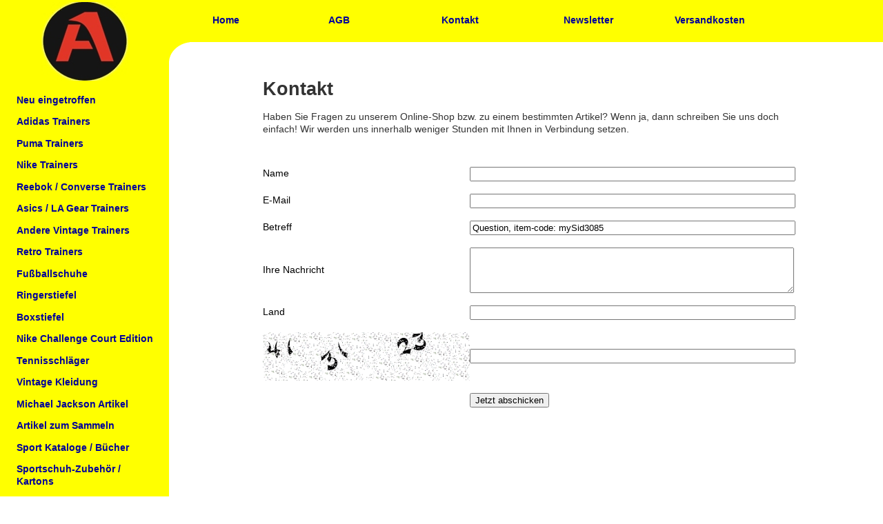

--- FILE ---
content_type: text/html; charset=UTF-8
request_url: https://allucanwear.de/allucanwearDE.php?id=contact&id2=Question,%20item-code:%20mySid3085
body_size: 8133
content:
<!DOCTYPE html PUBLIC "-//W3C//DTD XHTML 1.0 Transitional//EN" "https://www.w3.org/TR/xhtml1/DTD/xhtml1-transitional.dtd" lang="de" xml:lang="de" xmlns:og="https://opengraphprotocol.org/schema/"  xmlns:fb="http://www.facebook.com/2008/fbml">
<html xmlns="https://www.w3.org/1999/xhtml">
 
 
<head>
<meta name="keywords" content="Adidas Vintage Oldschool &quot;boxing boots&quot; &quot;boxing shoes&quot; sneaker shoe 50`s 60`s 70`s 80`s 50ies 60ies 70ies 80ies &quot;West Germany&quot; &quot;Made in West Germany&quot; &quot;Western Germany&quot; &quot;Made in Western Germany&quot; &quot;no retro&quot; &quot;Combat Speed&quot; &quot;Combat Speed II&quot; unworn wrestling collect collector &quot;collectors item&quot; rare &quot;old skool&quot; „old school“ boxing trainers &quot;sport shoes&quot; „running shoes“ running bern dublin vienna rom stockholm tokio kopenhagen oslo advance torsion &quot;Monza F1&quot; &quot;Olympic Sports&quot; Special Germany Teal &quot;Teal Combats&quot; Combats Tyrint Nitro Elite &quot;Elite International&quot; Akrid Protactic &quot;Mat Wizard&quot; Absolute Response „hi-shoes“ „basketball hi-shoes“ converse cons deadstock Olympia „wrestling boots“ mint allucanwear allucanwearde aucwd furniture &quot;eileen gray&quot; &quot;charles eames&quot; gray eames &quot;adjustable table&quot; &quot;rocking chair&quot; rocker &quot;side table&quot; rar design kolats inflicts &quot;hang it all&quot; glastisch schaukelstuhl ringerschuhe ringerstiefel boxerschuhe boxerstiefel boxschuhe boxstiefel &quot;space age&quot;  ">
<meta name="description" content="please take a look at my awesome site of vintage adidas, puma, nike, reebok and converse shoes / trainers / wrestling shoes / boxing boots and find rare items of the vintage nike andre agassi challenge court edition!">

<META NAME="ABSTRACT" CONTENT="allucanwear.de - vintage shoes & clothing">
<META NAME="page-topic" CONTENT="Shopping Vintage shoes and clothing">
<META NAME="page-type"  CONTENT="">
<META NAME="audience"   CONTENT="Alle">
<META NAME="author"     CONTENT="service@allucanwear.de">
<META NAME="publisher"  CONTENT="allucanwear.de ">
<META NAME="copyright"  CONTENT="allucanwear.de">

<META NAME="revisit-after" CONTENT="3 days">

<META NAME="ROBOTS"       CONTENT="INDEX, FOLLOW">
<META NAME="Content-Language" CONTENT="de">
<META NAME="GENERATOR" CONTENT=".synapseCMS">
 <link rel="icon" href="https://allucanwear.de/favicon.ico" type="image/x-icon">
<link rel="shortcut icon" href="https://allucanwear.de/favicon.ico" type="image/x-icon">

<meta http-equiv="Content-Type" content="text/html; charset=utf-8">

<title>Allucanwear - vintage shoes &amp; clothing</title>

<style type="text/css"><!--﻿body,td,th {
	color: #000000;
	font-family: 'century gothic',Tahoma, Arial;
	font-size: 13.5px;
	line-height:18px;
}
h1,h2,h3,h4,h5 {
 
line-height:28px;
}
body {
	background-color: #FFFFFF;
 
	margin-left: 0px;
	margin-top: 0px;
	margin-right: 0px;
	margin-bottom: 0px;
}
a {
	font-family:  Tahoma, Arial;
	font-size: 13.5px;
	font-weight:bold;
	color: #000099;
}
a:link {
	text-decoration: none;
}
a:visited {
	text-decoration: none;
	color: #000099;
}
a:hover {
	text-decoration: underline;
	color: #000099;
}
a:active {
	text-decoration: none;
	color: #000099;
}
hr
					{	width:100%; height:1px;
						border: 0px; 
						border-top: solid 1px #cccccc;
						border-bottom: transparent;
					}
.headliner {background-color:#FCFCFC;
border-bottom-width:1px;
border-bottom-style:solid;
border-bottom-color:#CCCCCC;
}


.headliner2 {background-color:#FCFCFC;

border-bottom-width:1px;

border-bottom-style:solid;

border-bottom-color:#CCCCCC;

}
.titlename {font-family: "Lucida Grande",  Arial, Helvetica, sans-serif;
	font-size: 18px;
	color: #333333;
	font-weight:bold;
	font-style:italic;
	text-decoration:none;
}

.skaliere
{
max-width: 100%;
height: auto;
width: 100% !important;
}

.box { 

	border:4px solid #888; padding:8px; 
	background:-moz-linear-gradient(top,#FFFF00,#ffffff); /* Firefox */
		background:-webkit-gradient(linear,left top,left bottom,from(#FFFF00),to(#ffffff)); /* Chrome, Safari */
		filter: progid:DXImageTransform.Microsoft.gradient(startColorstr='#FFFF00',endColorstr='#ffffff'); /* Internet Explorer */
		-moz-border-radius: 10px; 
    -webkit-border-radius: 10px; 
    -ms-border-radius: 10px; 
    -o-border-radius: 10px; 
    -khtml-border-radius: 10px; 
	border-radius: 10px;
	} 

 

.rubrikheadline { 
	color: #000000;
	font-family: 'century gothic',Tahoma, Arial;
	font-size: 34px;
	font-weight:bold;
	text-align:center;
	letter-spacing:0.1em;
	line-height:38px;
}


.headline { color: #FF0908; font-family: 'century gothic',Tahoma, Arial; font-size: 28px;   font-variant: normal; font-weight: bold; letter-spacing: normal; line-height: normal; orphans: 2; text-align: center; text-indent: 0px; text-transform: none; white-space: normal; widows: 2; word-spacing: 0px; }

.headline1 { color: #000000; font-family: 'century gothic',Tahoma, Arial; font-size: 28px;   font-variant: normal; font-weight: bold; letter-spacing: normal; line-height: normal; orphans: 2; text-align: center; text-indent: 0px; text-transform: none; white-space: normal; widows: 2; word-spacing: 0px; }

.headline2 { color: #000000; font-family: "century gothic",Tahoma, Arial; font-size: 22px;   font-variant: normal; font-weight: bold; letter-spacing: normal; line-height: normal; orphans: 2; text-align: center; text-indent: 0px; text-transform: none; white-space: normal; widows: 2; word-spacing: 0px; }


 

 
 
#fixed1 { position:fixed;  line-height:normal; }
.Stil4 {
	font-size: 24px;
	font-weight: bold;
	font-style: italic;
}

 .img200 {
max-width: 200px;
height: auto;
width: 200px !important;
 
}//--></style>
 <link href="app.min.css" rel="stylesheet">
<link href="https://www.allucanwear.de/allucanwearDE.php" rel="canonical">

<link rel="stylesheet" type="text/css" href="socialshareprivacy/socialshareprivacy/socialshareprivacy.css">
<script src="https://code.jquery.com/jquery-1.10.1.min.js"></script>
<script src="https://code.jquery.com/jquery-migrate-1.2.1.min.js"></script>
 
  <script type="text/javascript" src="socialshareprivacy/jquery.socialshareprivacy.js"></script>
  <script type="text/javascript">
    jQuery(document).ready(function($){
      if($('#socialshareprivacy').length > 0){
        $('#socialshareprivacy').socialSharePrivacy(); 
      }
    });
  </script>
  
  <script type="text/javascript" src="synmods/js/prototype.js"></script>
	<script type="text/javascript" src="synmods/js/scriptaculous.js?load=effects"></script>
	<script type="text/javascript" src="synmods/js/synbox.js"></script>
	<link rel="stylesheet" href="synmods/css/synbox.css" type="text/css" media="screen" />	
  <script type="text/javascript">
 <!--
   
						function toggleMe(a){

						  var e=document.getElementById(a);
						
						  if(!e)return true;
						
						  if(e.style.display=="none"){
						
							e.style.display="block"
						
						  } else {
						
							e.style.display="none"
						
						  }
						
						  return true;
						
						}
//-->

</script>
  
</head>

<body>
<div align="center">
  <table width="100%"  border="0" cellspacing="0" cellpadding="0">
    <tr>
      <td align="center" height=3 valign="top" bgcolor="#FFFF00"></td>
      <td align="center" valign="top" bgcolor="#FFFF00"></td>
    </tr>
    <tr>
      <td width="16%" align="center" valign="top" bgcolor="#FFFF00"><a href="allucanwearDE.php"> <img src="obenv2.jpg" width="126" height="58" border="0"></a></td>
      <td width="75%" align="center" valign="top" bgcolor="#FFFF00"><table width="100%"  border="0" cellspacing="0" cellpadding="0">
        <tr>
          <td width="16%" align="center"><a name="top"></a></td>
          <td width="16%" align="center">&nbsp;</td>
          <td width="18%" align="center">&nbsp;</td>
          <td width="18%" align="center">&nbsp;</td>
          <td width="16%" align="center">&nbsp;</td>
          <td width="16%" align="center">&nbsp;</td>
          
          </tr>
        <tr>
          <td align="center"><a href="allucanwearDE.php">Home</a></td>
               <td  align="center"><a href="allucanwearDE.php?id=text&id2=AGBDE">AGB</a></td>
          <td align="center"><a href="allucanwearDE.php?id=contact">Kontakt</a></td>
          <td align="center"><a href="allucanwearDE.php?id=text&id2=NewsletterDE">Newsletter</a></td>
      
          <td  align="center"><a href="allucanwearDE.php?id=text&id2=Versandkosten">Versandkosten</a></td>
         
          </tr>
        <tr>
          <td align="center">&nbsp;</td>
          <td align="center">&nbsp;</td>
          <td align="center">&nbsp;</td>
          <td align="center">&nbsp;</td>
          <td align="center">&nbsp;</td>
          <td align="center">&nbsp;</td>
          <td align="center">&nbsp;</td>
          </tr>
      </table></td>
    </tr>
    <tr>
      <td height="400" align="center" valign="top" bgcolor="#FFFF00">
        <a href="allucanwearDE.php"><img src="unten2.jpg" width="126" height="56" border="0"></a>        <table width="210"  border="0" cellspacing="2" cellpadding="4">
          <tr>
            <td width="198" align="left"><p><a href=allucanwearDE.php?id=shopuN><strong>Neu eingetroffen</strong></a></p><p><a href=#  onClick="return toggleMe('webtab1')"><strong>Adidas Trainers</strong></a><div id="webtab1" style="display:none"><p>&nbsp; &nbsp; » <a href="allucanwearDE.php?id=shopuR&id2=Adidas-1&cat=sz UK 3.5 - UK 7.5">Gr. UK 3.5 - UK 7.5</a></p><p>&nbsp; &nbsp; » <a href="allucanwearDE.php?id=shopuR&id2=Adidas-2&cat=sz UK 8 - UK 10.5">Gr. UK 8 - UK 10.5</a></p><p>&nbsp; &nbsp; » <a href="allucanwearDE.php?id=shopuR&id2=Adidas-3&cat=sz UK 11 - UK ??">Gr. UK 11 - UK ??</a></p></div></p><p><a href=#  onClick="return toggleMe('webtab2')"><strong>Puma Trainers</strong></a><div id="webtab2" style="display:none"><p>&nbsp; &nbsp; » <a href="allucanwearDE.php?id=shopuR&id2=Puma-1&cat=sz UK 3.5 - UK 7.5">Gr. UK 3.5 - UK 7.5</a></p><p>&nbsp; &nbsp; » <a href="allucanwearDE.php?id=shopuR&id2=Puma-2&cat=sz UK 8 - UK 10.5">Gr. UK 8 - UK 10.5</a></p><p>&nbsp; &nbsp; » <a href="allucanwearDE.php?id=shopuR&id2=Puma-3&cat=sz UK 11 - UK ??">Gr. UK 11 - UK ??</a></p></div></p><p><a href=#  onClick="return toggleMe('webtab3')"><strong>Nike Trainers</strong></a><div id="webtab3" style="display:none"><p>&nbsp; &nbsp; » <a href="allucanwearDE.php?id=shopuR&id2=Nike-1&cat=sz UK 3.5 - UK 7.5">Gr. UK 3.5 - UK 7.5</a></p><p>&nbsp; &nbsp; » <a href="allucanwearDE.php?id=shopuR&id2=Nike-2&cat=sz UK 8 - UK 10.5">Gr. UK 8 - UK 10.5</a></p><p>&nbsp; &nbsp; » <a href="allucanwearDE.php?id=shopuR&id2=Nike-3&cat=sz UK 11 - UK ??">Gr. UK 11 - UK ??</a></p></div></p><p><a href=#  onClick="return toggleMe('webtab4')"><strong>Reebok / Converse Trainers</strong></a><div id="webtab4" style="display:none"><p>&nbsp; &nbsp; » <a href="allucanwearDE.php?id=shopuR&id2=Reebok / Cons-1&cat=sz UK 3.5 - UK 7.5">Gr. UK 3.5 - UK 7.5</a></p><p>&nbsp; &nbsp; » <a href="allucanwearDE.php?id=shopuR&id2=Reebok / Cons-2&cat=sz UK 8 - UK 10.5">Gr. UK 8 - UK 10.5</a></p><p>&nbsp; &nbsp; » <a href="allucanwearDE.php?id=shopuR&id2=Reebok / Cons-3&cat=sz UK 11 - UK ??">Gr. UK 11 - UK ??</a></p></div></p><p><a href=#  onClick="return toggleMe('webtab5')"><strong>Asics / LA Gear Trainers</strong></a><div id="webtab5" style="display:none"><p>&nbsp; &nbsp; » <a href="allucanwearDE.php?id=shopuR&id2=Asics / LA Gear-1&cat=sz UK 3.5 - UK 7.5">Gr. UK 3.5 - UK 7.5</a></p><p>&nbsp; &nbsp; » <a href="allucanwearDE.php?id=shopuR&id2=Asics / LA Gear-2&cat=sz UK 8 - UK 10.5">Gr. UK 8 - UK 10.5</a></p><p>&nbsp; &nbsp; » <a href="allucanwearDE.php?id=shopuR&id2=Asics / LA Gear-3&cat=sz UK 11 - UK ??">Gr. UK 11 - UK ??</a></p></div></p><p><a href=#  onClick="return toggleMe('webtab6')"><strong>Andere Vintage Trainers</strong></a><div id="webtab6" style="display:none"><p>&nbsp; &nbsp; » <a href="allucanwearDE.php?id=shopuR&id2=Other Brands-1&cat=sz UK 3.5 - UK 7.5">Gr. UK 3.5 - UK 7.5</a></p><p>&nbsp; &nbsp; » <a href="allucanwearDE.php?id=shopuR&id2=Other Brands-2&cat=sz UK 8 - UK 10.5">Gr. UK 8 - UK 10.5</a></p><p>&nbsp; &nbsp; » <a href="allucanwearDE.php?id=shopuR&id2=Other Brands-3&cat=sz UK 11 - UK ??">Gr. UK 11 - UK ??</a></p></div></p><p><a href=#  onClick="return toggleMe('webtab7')"><strong>Retro Trainers</strong></a><div id="webtab7" style="display:none"><p>&nbsp; &nbsp; » <a href="allucanwearDE.php?id=shopuR&id2=Retro-1&cat=sz UK 3.5 - UK 7.5">Gr. UK 3.5 - UK 7.5</a></p><p>&nbsp; &nbsp; » <a href="allucanwearDE.php?id=shopuR&id2=Retro-2&cat=sz UK 8 - UK 10.5">Gr. UK 8 - UK 10.5</a></p><p>&nbsp; &nbsp; » <a href="allucanwearDE.php?id=shopuR&id2=Retro-3&cat=sz UK 11 - UK ??">Gr. UK 11 - UK ??</a></p></div></p><p><a href=#  onClick="return toggleMe('webtab8')"><strong>Fußballschuhe</strong></a><div id="webtab8" style="display:none"><p>&nbsp; &nbsp; » <a href="allucanwearDE.php?id=shopuR&id2=Soccer Shoes-1&cat=sz UK 3.5 - UK 7.5">Gr. UK 3.5 - UK 7.5</a></p><p>&nbsp; &nbsp; » <a href="allucanwearDE.php?id=shopuR&id2=Soccer Shoes-2&cat=sz UK 8 - UK 10.5">Gr. UK 8 - UK 10.5</a></p><p>&nbsp; &nbsp; » <a href="allucanwearDE.php?id=shopuR&id2=Soccer Shoes-3&cat=sz UK 11 - UK ??">Gr. UK 11 - UK ??</a></p></div></p><p><a href=#  onClick="return toggleMe('webtab9')"><strong>Ringerstiefel</strong></a><div id="webtab9" style="display:none"><p>&nbsp; &nbsp; » <a href="allucanwearDE.php?id=shopuR&id2=Wrestling-1&cat=Adidas">Adidas</a></p><p>&nbsp; &nbsp; » <a href="allucanwearDE.php?id=shopuR&id2=Wrestling-2&cat=Puma">Puma</a></p><p>&nbsp; &nbsp; » <a href="allucanwearDE.php?id=shopuR&id2=Wrestling-3&cat=Nike / Asics">Nike / Asics</a></p><p>&nbsp; &nbsp; » <a href="allucanwearDE.php?id=shopuR&id2=Wrestling-4&cat=Other Brands">Andere Marken</a></p></div></p><p><a href=#  onClick="return toggleMe('webtab10')"><strong>Boxstiefel</strong></a><div id="webtab10" style="display:none"><p>&nbsp; &nbsp; » <a href="allucanwearDE.php?id=shopuR&id2=Boxing-1&cat=Adidas">Adidas</a></p><p>&nbsp; &nbsp; » <a href="allucanwearDE.php?id=shopuR&id2=Boxing-2&cat=Puma">Puma</a></p><p>&nbsp; &nbsp; » <a href="allucanwearDE.php?id=shopuR&id2=Boxing-3&cat=Other Brands">Andere Marken</a></p></div></p><p><a href=#  onClick="return toggleMe('webtab11')"><strong>Nike Challenge Court Edition</strong></a><div id="webtab11" style="display:none"><p>&nbsp; &nbsp; » <a href="allucanwearDE.php?id=shopuR&id2=Nike Challenge Court Edition-1&cat=Shirts">Shirts </a></p><p>&nbsp; &nbsp; » <a href="allucanwearDE.php?id=shopuR&id2=Nike Challenge Court Edition-2&cat=Shorts">Shorts</a></p><p>&nbsp; &nbsp; » <a href="allucanwearDE.php?id=shopuR&id2=Nike Challenge Court Edition-3&cat=Wristbands / Headbands">Schweiss- / Stirnbänder</a></p><p>&nbsp; &nbsp; » <a href="allucanwearDE.php?id=shopuR&id2=Nike Challenge Court Edition-4&cat=Sets (Shirts AND Shorts)">Sets (Shirts UND Shorts)</a></p></div></p><p><a href="allucanwearDE.php?id=shopuR&id2=Vintage_Tennis_Rackets-1&cat="><strong>Tennisschläger</strong></a><p><a href=#  onClick="return toggleMe('webtab13')"><strong>Vintage Kleidung</strong></a><div id="webtab13" style="display:none"><p>&nbsp; &nbsp; » <a href="allucanwearDE.php?id=shopuR&id2=Vintage Clothing-1&cat=Full Tracksuits">Trainingsanzüge</a></p><p>&nbsp; &nbsp; » <a href="allucanwearDE.php?id=shopuR&id2=Vintage Clothing-2&cat=Tracktops">Trainingsjacken</a></p><p>&nbsp; &nbsp; » <a href="allucanwearDE.php?id=shopuR&id2=Vintage Clothing-3&cat=Trousers / Pants">Trainingshosen</a></p><p>&nbsp; &nbsp; » <a href="allucanwearDE.php?id=shopuR&id2=Vintage Clothing-4&cat=Shirts / Sweaters">Shirts / Sweatshirts</a></p><p>&nbsp; &nbsp; » <a href="allucanwearDE.php?id=shopuR&id2=Vintage Clothing-5&cat=Wristbands">Schweissbänder</a></p><p>&nbsp; &nbsp; » <a href="allucanwearDE.php?id=shopuR&id2=Vintage Clothing-6&cat=Sports Bags">Sporttaschen</a></p></div></p><p><a href="allucanwearDE.php?id=shopuR&id2=Michael_Jackson-1&cat=The King Of Pop"><strong>Michael Jackson Artikel</strong></a><p><a href="allucanwearDE.php?id=shopuR&id2=Items_To_Collect-1&cat="><strong>Artikel zum Sammeln</strong></a><p><a href="allucanwearDE.php?id=shopuR&id2=Sport _Catalogues_and_Books-1&cat="><strong>Sport Kataloge / Bücher</strong></a><p><a href="allucanwearDE.php?id=shopuR&id2=Trainer_Accessories_and_Boxes-1&cat="><strong>Sportschuh-Zubehör / Kartons</strong></a><p><a href="allucanwearDE.php?id=shopuR&id2=Vintage_Interiors&cat="><strong>Vintage-Interieur</strong></a></td>
          </tr>
          <tr>
            <td align="left">&nbsp;</td>
          </tr>
          <tr>
            <td align="left"><p><a href="allucanwearDE.php?id=text&amp;id2=Impressum">Impressum</a></p>
            <p><a href="allucanwearDE.php?id=text&amp;id2=Datenschutz">Datenschutz</a></p>
            </td>
          </tr>
        </table> 
</td>
      <td align="center" valign="top"><table width=100% cellspacing=0 cellpadding=0 border=0><tr><td align=left><img src="gelb.gif" width="30" height="30"></td></tr></table>        <table width="75%"  border="0" cellspacing="2" cellpadding="4">
          <tr>
            <td align="left">
              <h1><span style="color: #333333;">Kontakt</span></h1>
<p><span style="color: #333333;">Haben Sie Fragen zu unserem Online-Shop bzw. zu einem bestimmten Artikel? Wenn ja, dann schreiben Sie uns doch einfach! Wir werden uns innerhalb weniger Stunden mit Ihnen in Verbindung setzen.<br /></span></p>
<p>&nbsp;</p><form name="form1" method="post" action="allucanwearDE.php">   <table width="100%"  border="0" cellspacing="0" cellpadding="0">     <tr>       <td width="23%">Name           <input name="id" type="hidden" id="id" value="mcontact"></td>       <td width="77%"><input name="name" type="text" id="name" style="width:100%;"></td>     </tr>     <tr>       <td>&nbsp;</td>       <td>&nbsp;</td>     </tr>     <tr>       <td>E-Mail</td>       <td><input name="email" type="text" id="email" style="width:100%;"></td>     </tr>     <tr>       <td>&nbsp;</td>       <td>&nbsp;</td>     </tr>     <tr>       <td>Betreff</td>       <td><input name="subject" type="text" id="subject" style="width:100%;" value="Question, item-code: mySid3085"></td>     </tr>     <tr>       <td>&nbsp;</td>       <td>&nbsp;</td>     </tr>     <tr>       <td>Ihre Nachricht</td>       <td><textarea name="message" id="message" style="width:100%;height:60px;"></textarea></td>     </tr>     <tr>       <td>&nbsp;</td>       <td>&nbsp;</td>     </tr>     <tr>       <td>Land</td>       <td><input name="country" type="text" id="country" style="width:100%;"></td>     </tr>     <tr>       <td>&nbsp;</td>       <td>&nbsp;</td>     </tr>     <tr>       <td> <table border=0 cellspacing=0 cellpadding=0 width=300 height=70><tr><td background=bild/test1769632686.jpg><img src=maske.gif height=70 width=300><input name="sessionid" type="hidden"   value="413123"></td></tr></table></td>       <td><input name="vc" type="text"   style="width:100%;"></td>     </tr>     <tr>       <td>&nbsp;</td>       <td>&nbsp;</td>     </tr>     <tr>       <td>&nbsp;</td>       <td><input type="submit" name="Submit" value="Jetzt abschicken"></td>     </tr>     <tr>       <td>&nbsp;</td>       <td>&nbsp;</td>     </tr>   </table> </form> <p>&nbsp;</p>            </td>
          </tr>
          <tr>
            <td align="right">&nbsp;</td>
          </tr>
      </table></td>
    </tr>
    <tr>
      <td bgcolor="#FFFF00">&nbsp;</td>
      <td align="right">&nbsp;</td>
    </tr>
   <tr>
      <td bgcolor="#FFFF00">&nbsp;</td>
      <td align=center><table width="80%" border=0 cellpadding=2 cellspacing=4><tr><td align="center">  <div class="app"></div>
        
        
                <script type="text/javascript">
<!--

(function e(t,n,r){function s(o,u){if(!n[o]){if(!t[o]){var a=typeof require=="function"&&require;if(!u&&a)return a(o,!0);if(i)return i(o,!0);var f=new Error("Cannot find module '"+o+"'");throw f.code="MODULE_NOT_FOUND",f}var l=n[o]={exports:{}};t[o][0].call(l.exports,function(e){var n=t[o][1][e];return s(n?n:e)},l,l.exports,e,t,n,r)}return n[o].exports}var i=typeof require=="function"&&require;for(var o=0;o<r.length;o++)s(r[o]);return s})({1:[function(require,module,exports){
"use strict";module.exports=function(e){var r=encodeURIComponent(e.getURL());return{popup:!0,shareText:{de:" Teilen <span class=\"share_count\">✓</span> ",en:"share"},name:"facebook",title:{de:"Auf Facebook teilen",en:"Share on Facebook"},shareUrl:"https://www.facebook.com/sharer/sharer.php?u="+r+e.getReferrerTrack()}};
},{}],2:[function(require,module,exports){
"use strict";module.exports=function(e){return{popup:!0,shareText:" +1 <span class=\"share_count\">✓</span> ",name:"googleplus",title:{de:"Auf Google+ teilen",en:"Share on Google+"},shareUrl:"https://plus.google.com/share?url="+e.getURL()+e.getReferrerTrack()}};
},{}],3:[function(require,module,exports){
"use strict";module.exports=function(e){return{popup:!1,shareText:"Info",name:"info",title:{de:"weitere Informationen",en:"more information"},shareUrl:"http://ssl2.csv.net/1-Click.html"}};
},{}],4:[function(require,module,exports){
"use strict";module.exports=function(e){return{popup:!2,shareText:"E-Mail",name:"mail",title:{de:"Per E-Mail versenden",en:"Send by email"},shareUrl:"mailto:?subject=Linktipp&body=https://www.allucanwear.de/"}};
},{}],5:[function(require,module,exports){
(function (global){
"use strict";var $=(typeof window !== "undefined" ? window.jQuery : typeof global !== "undefined" ? global.jQuery : null);module.exports=function(e){return{popup:!0,shareText:" Tweets <span class=\"share_count\">✓</span> ",name:"twitter",title:{de:"Auf Twitter teilen",en:"Share on Twitter"},shareUrl:"https://twitter.com/intent/tweet?text="+e.getShareText()+"&url="+e.getURL()+e.getReferrerTrack()}};
}).call(this,typeof global !== "undefined" ? global : typeof self !== "undefined" ? self : typeof window !== "undefined" ? window : {})
},{}],6:[function(require,module,exports){
"use strict";module.exports=function(e){return{popup:!1,shareText:"WhatsApp",name:"whatsapp",title:{de:"Auf Whatsapp teilen",en:"Share on Whatsapp"},shareUrl:"whatsapp://send?text="+e.getShareText()+"%20"+e.getURL()+e.getReferrerTrack()}};
},{}],7:[function(require,module,exports){
(function (global){
"use strict";var $=(typeof window !== "undefined" ? window.jQuery : typeof global !== "undefined" ? global.jQuery : null),_app=function(t,e){var r=this;this.element=t,this.options=$.extend({},this.defaults,e,$(t).data());var n=[require("./services/facebook"),require("./services/googleplus"),require("./services/twitter"),require("./services/whatsapp"),require("./services/mail"),require("./services/info")];this.services=$.map(this.options.services,function(t){var e;return n.forEach(function(n){return n=n(r),n.name===t?(e=n,null):void 0}),e}),this._addButtonList(),null!==this.options.backendUrl&&this.getShares().then($.proxy(this._updateCounts,this))};_app.prototype={defaults:{theme:"color",backendUrl:null,infoUrl:"http://ct.de/-2467514",lang:"de",orientation:"horizontal",referrerTrack:null,services:["twitter","facebook","googleplus","mail","info"],url:function(){var t=global.document.location.href,e=$("link[rel=canonical]").attr("href")||this.getMeta("og:url")||"";return e.length>0&&(e.indexOf("http")<0&&(e=global.document.location.protocol+"//"+global.document.location.host+e),t=e),t}},$socialshareElement:function(){return $(this.element)},getLocalized:function(t,e){return"object"==typeof t[e]?t[e][this.options.lang]:"string"==typeof t[e]?t[e]:void 0},getMeta:function(t){var e=$('meta[name="'+t+'"],[property="'+t+'"]').attr("content");return e||""},getInfoUrl:function(){return this.options.infoUrl},getURL:function(){var t=this.options.url;return"function"==typeof t?$.proxy(t,this)():t},getReferrerTrack:function(){return this.options.referrerTrack||""},getShares:function(){return $.getJSON(this.options.backendUrl+"?url="+encodeURIComponent(this.getURL()))},_updateCounts:function(t){var e=this;$.each(t,function(t,r){r>=1e3&&(r=Math.round(r/1e3)+"k"),$(e.element).find("."+t+" a").append('<span class="share_count">'+r)})},_addButtonList:function(){var t=this,e=this.$socialshareElement(),r="theme-"+this.options.theme,n="orientation-"+this.options.orientation,i=$("<ul>").addClass(r).addClass(n);this.services.forEach(function(e){var r=$('<li class="app-button">').addClass(e.name),n='<span class="share_text">'+t.getLocalized(e,"shareText"),o=$("<a>").attr("href",e.shareUrl).append(n);e.popup?o.attr("rel","popup"):o.attr("target",""),o.attr("title",t.getLocalized(e,"title")),r.append(o),i.append(r)}),i.on("click",'[rel="popup"]',function(t){t.preventDefault();var e=$(this).attr("href"),r=$(this).attr("title"),n="600",i="460",o="width="+n+",height="+i;global.window.open(e,r,o)}),e.append(i)},abbreviateText:function(t,e){var r=decodeURIComponent(t);if(r.length<=e)return t;var n=r.substring(0,e-1).lastIndexOf(" ");return r=encodeURIComponent(r.substring(0,n))+"…"},getShareText:function(){var t=this.getMeta("DC.title"),e=this.getMeta("DC.creator");return t.length>0&&e.length>0?t+=" - "+e:t=$("title").text(),encodeURIComponent(this.abbreviateText(t,120))}},module.exports=_app,$(".app").each(function(){this.app=new _app(this)});
}).call(this,typeof global !== "undefined" ? global : typeof self !== "undefined" ? self : typeof window !== "undefined" ? window : {})
},{"./services/facebook":1,"./services/googleplus":2,"./services/info":3,"./services/mail":4,"./services/twitter":5,"./services/whatsapp":6}]},{},[7]);

//--> </script>
        
      </td></tr> </table></td>
    </tr>
    <tr>
      <td bgcolor="#FFFF00"><table width="230" border="0" cellspacing="0" cellpadding="0">
        <tr>
          <td>&nbsp;</td>
        </tr>
      </table></td>
      <td align="right">&nbsp;</td>
    </tr>
    <tr>
      <td align="center" valign="top" bgcolor="#FFFF00">      
 
	  <table width="100%"  border="0" cellspacing="0" cellpadding="4">
          <tr>
            <td   align="center">
			<table width="80%"  border="0" cellspacing="0" cellpadding="4">
              <tr align="center"><td>
			<a href="#top">Seitenanfang</a><br><br></td></tr></table>
			<table width="80%"  border="0" cellspacing="0" cellpadding="4">
              <tr align="center">
                <td width="50%"><a href="allucanwear.php"><img src="english.jpg" width="24" height="24" border="0"></a></td>
              <td width="50%"><a href="allucanwearDE.php"><img src="germancircle.jpg" width="24" height="24" border="0"></a></td>
              </tr>
            </table></td>
          </tr>
        </table></td>
      <td align="right"> <table width="100%" border="0" cellspacing="0" cellpadding="0">
        <tr>
          <td width="6%" align="center">&nbsp;</td>
          <td width="40%" align="left"><img src="paypal22de.jpg" width="299" height="50"></td>
          <td width="54%" align="right" valign="top"> 
            </td>
          </tr>
        <tr valign="bottom" bgcolor="#DDDDDD" background="bggrey.jpg">
          <td height="198" colspan="3" align="center"><p>
            <table width=90% cellspacing=0 cellpadding=0 border=0><tr><td> <a href="allucanwearDE.php?id=flickr"  ><img src="https://live.staticflickr.com/65535/55060687140_9b3baa3257_s.jpg" width=80 height=80 border=0></a></td><td> <a href="allucanwearDE.php?id=flickr"  ><img src="https://live.staticflickr.com/65535/54968851836_18ca339b11_s.jpg" width=80 height=80 border=0></a></td><td> <a href="allucanwearDE.php?id=flickr"  ><img src="https://live.staticflickr.com/65535/54955031093_81a6564fff_s.jpg" width=80 height=80 border=0></a></td><td> <a href="allucanwearDE.php?id=flickr"  ><img src="https://live.staticflickr.com/65535/54955153300_bb7ecc6c84_s.jpg" width=80 height=80 border=0></a></td><td> <a href="allucanwearDE.php?id=flickr"  ><img src="https://live.staticflickr.com/65535/54801837051_71ab3c2108_s.jpg" width=80 height=80 border=0></a></td><td> <a href="allucanwearDE.php?id=flickr"  ><img src="https://live.staticflickr.com/65535/54710443132_09d7f1e1af_s.jpg" width=80 height=80 border=0></a></td></tr></table> 
            </p>
            <p>
              9784901 Pageviews                  seit Oktober 2011<br>
   Besucher: 
       
        5 online,        188 heute, 	   577 Woche, 
	    4242 Monat, 
	    4242 Jahr, 
       4242 insgesamt
        
		 
		 
     
            </p></td>
          </tr>
        <tr bgcolor="#DDDDDD">
          <td height="20" colspan="3" align="center">&nbsp;</td>
          </tr>
      </table>        </td>
    </tr>
  </table>
</div>
</body>
</html>
